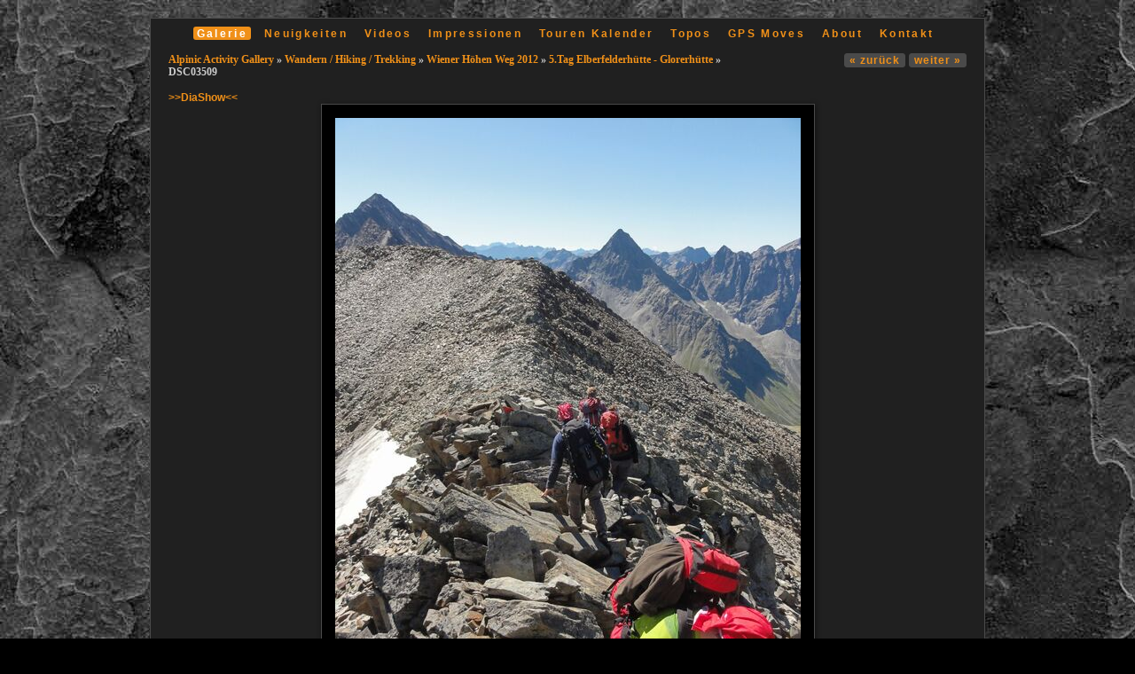

--- FILE ---
content_type: text/html; charset=UTF-8
request_url: https://www.alpinic.net/wandern-trekking/wienerhoehenweg/Glorer/DSC03509.JPG.php
body_size: 24040
content:
<!DOCTYPE html>
<html>
<head>
	<meta charset="UTF-8">
		<script type="text/javascript" src="/zp-core/js/jquery.min.js"></script>
	<script src="/zp-core/js/jquery-migrate.min.js" type="text/javascript" ></script>
			<script type="text/javascript" src="/zp-core/js/zp_general.js"></script>
				<link rel="stylesheet" href="/zp-core/zp-extensions/colorbox_js/themes/example1/colorbox.css" type="text/css" />
		<script type="text/javascript" src="https://www.alpinic.net/zp-core/zp-extensions/colorbox_js/jquery.colorbox-min.js"></script>
		<script>
			/* Colorbox resize function for images*/
			var resizeTimer;

			function resizeColorBoxImage() {
				if (resizeTimer)
					clearTimeout(resizeTimer);
				resizeTimer = setTimeout(function () {
					if (jQuery('#cboxOverlay').is(':visible')) {
						jQuery.colorbox.resize({width: '90%'});
						jQuery('#cboxLoadedContent img').css('max-width', '100%').css('height', 'auto');
					}
				}, 300)
			}
			/* Colorbox resize function for Google Maps*/
			function resizeColorBoxMap() {
				if (resizeTimer)
					clearTimeout(resizeTimer);
				resizeTimer = setTimeout(function () {
					var mapw = $(window).width() * 0.8;
					var maph = $(window).height() * 0.7;
					if (jQuery('#cboxOverlay').is(':visible')) {
						$.colorbox.resize({innerWidth: mapw, innerHeight: maph});
						$('#cboxLoadedContent iframe').contents().find('#map_canvas').css('width', '100%').css('height', maph - 20);
					}
				}, 500)
			}
			// Resize Colorbox when changing mobile device orientation
			window.addEventListener("orientationchange", function () {
				resizeColorBoxImage();
				parent.resizeColorBoxMap()
			}, false);
		</script>

			<script type="text/javascript" src="/zp-core/js/encoder.js"></script>
	<script type="text/javascript" src="/zp-core/js/tag.js"></script>
		<link type="text/css" rel="stylesheet" href="/zp-core/zp-extensions/tag_suggest/tag.css" />
		<script type="text/javascript">
		// <!-- <![CDATA[
		var _tagList = ["Alpinic.net","Alto Adige","Bergfreundesteig","Bügeleisen","Bürklesteig","Crni","Dicksonland","Duettsteig ","Glückturm","Göller","Großglockner","Hamburgerpfeiler","Herberts Freunde","Herbertsteig","Hohe Wand","Josipa Debeljaka","Kalymnos","Klettern","Klettersteige","Kuk Tisa","Meerschweinchen","Mit Göttlicher Hand","Paklenica","Puzzle für Fortgeschrittene","Pyramiden","Sella","Sigurd Krieger","Skitouren","Spitzbergen","Stefanie Fruhwürth","Stevia","Südtirol","Svalbard","Svalbard - Film","Torre Firenze","Trekking","Veitsch","Vie Ferrate","Villnöss","Wandern","Weninger Turm","Wilder Herbert"];
		$(function() {
			$('#search_input, #edit-editable_4, .tagsuggest').tagSuggest({separator: ',', tags: _tagList})
		});
		// ]]> -->
	</script>
	<meta http-equiv="Cache-control" content="no-cache">
<meta http-equiv="pragma" content="no-cache">
<meta name="keywords" content="">
<meta name="description" content="">
<meta name="page-topic" content="">
<meta name="robots" content="index">
<meta name="publisher" content="https://www.alpinic.net">
<meta name="creator" content="https://www.alpinic.net">
<meta name="author" content="none">
<meta name="copyright" content="Copyright 2018: localhost">
<meta name="rights" content="none">
<meta name="revisit-after" content="1 Days">
<meta name="expires" content="Fri, 30 Jan 2026 06:33:35 +0100 GMT">
	<link rel="stylesheet" href="/plugins/gslideshow/galleria.classic.css" type="text/css" />
	<link rel="stylesheet" href="/plugins/gslideshow/gslideshow.css" type="text/css" />
		<script src="/plugins/gslideshow/galleria.js"></script>
	<script src="/plugins/gslideshow/galleria.classic.js"></script>
		<title>
	ALPINIC.NET | 5.Tag Elberfelderhütte - Glorerhütte | DSC03509	</title>
		<link rel="stylesheet" href="/themes/zpArdoise-master/css/screen.css" type="text/css" media="screen"/>
				<link rel="stylesheet" href="/themes/zpArdoise-master/css/custom.css" type="text/css" media="screen"/>
		<link rel="shortcut icon" href="/themes/zpArdoise-master/images/favicon.ico" />
	<script type="text/javascript" src="/themes/zpArdoise-master/js/fadeSliderToggle.js"></script>
	<script type="text/javascript" src="/themes/zpArdoise-master/js/jquery.opacityrollover.js"></script>
			<script type="text/javascript" src="/themes/zpArdoise-master/js/zpardoise.js"></script>
	
	
    <link rel="stylesheet" type="text/css" href="/themes/zpArdoise-master/css/lightgallery.min.css" />
    <script type="text/javascript" src="/themes/zpArdoise-master/js/lightgallery.min.js"></script>
    <script type="text/javascript" src="/themes/zpArdoise-master/js/lg-zoom.min.js"></script>
    <script type="text/javascript" src="/themes/zpArdoise-master/js/lg-autoplay.min.js"></script>
    <script type="text/javascript" src="/themes/zpArdoise-master/js/lg-thumbnail.min.js"></script>
    <script type="text/javascript" src="/themes/zpArdoise-master/js/lg-fullscreen.min.js"></script>  
    <script type="text/javascript" src="/themes/zpArdoise-master/js/lg-video.min.js"></script>   
    
    <link href="/themes/zpArdoise-master/js/videojs/video-js.min.css" rel="stylesheet">
	<script src="/themes/zpArdoise-master/js/videojs/video.min.js"></script>
    
	<script language="javascript" type="text/javascript">
    // <!-- <![CDATA[

    jQuery(function( $ ){
 		$("#image").lightGallery({selector:'.item'}); 	
		$('#html5-videos').lightGallery({
    		videojs: true
		}); 
    })

                            
    
    // ]]> -->
    </script>   	

		<script type="text/javascript">
	//<![CDATA[
							var nextURL = "/wandern-trekking/wienerhoehenweg/Glorer/DSC03516.JPG.php";			var prevURL = "/wandern-trekking/wienerhoehenweg/Glorer/DSC03505.JPG.php";		
		function keyboardNavigation(e){

			if (ColorboxActive) return true;	// cohabitation entre script de navigation et colorbox

			if (!e) e = window.event;
			if (e.altKey) return true;
			var target = e.target || e.srcElement;
			if (target && target.type) return true;		//an input editable element
			var keyCode = e.keyCode || e.which;
			var docElem = document.documentElement;
			switch(keyCode) {
				case 63235: case 39:
					if (e.ctrlKey || (docElem.scrollLeft == docElem.scrollWidth-docElem.clientWidth)) {
						window.location.href = nextURL; return false; }
					break;
				case 63234: case 37:
					if (e.ctrlKey || (docElem.scrollLeft == 0)) {
						window.location.href = prevURL; return false; }
					break;
			}
			return true;
		}

		document.onkeydown = keyboardNavigation;

	//]]>
	</script>
	
	<script type="text/javascript">
	//<![CDATA[
		$(document).ready(function($){
			$(".colorbox").colorbox({
				rel: "colorbox",
				slideshow: true,
				slideshowSpeed: 4000,
				slideshowStart: 'Diaschau starten',
				slideshowStop: 'Diaschau anhalten',
				previous: 'zurück',
				next: 'weiter',
				close: 'schließen',
				current : "image {current} / {total}",
				maxWidth: "98%",
				maxHeight: "98%",
				photo: true
			});

			$('#comment-wrap a img[alt="RSS Feed"]').remove();
			$('#comment-wrap a[rel="nofollow"]').prepend('<img src="/themes/zpArdoise-master/images/rss.png" alt="RSS Feed"> ');
		});
		
		// cohabitation entre scripts de navigation et colorbox
		var ColorboxActive = false;

		$(document).bind('cbox_open', function() {ColorboxActive = true;})
		$(document).bind('cbox_closed', function() {ColorboxActive = false;});

	//]]>
	</script>

</head>

<body>

<div id="page">
	
	<div id="main-menu">
		
		<ul>
				<li class="active"><a href="/page/gallery/"  title="Galerie">Galerie</a></li>
					<li ><a href="/news/" title="Neuigkeiten">Neuigkeiten</a></li>
				
	<li class=""><a href="/pages/videos/" title="Videos">Videos</a>	</li>
	<li class=""><a href="/pages/impressionen/" title="Impressionen">Impressionen</a>	</li>
	<li class=""><a href="/pages/tour-kalender/" title="Touren Kalender">Touren Kalender</a>	</li>
	<li class=""><a href="/pages/topos/" title="Topos">Topos</a>	</li>
	<li class=""><a href="/pages/gps-moves/" title="GPS Moves">GPS Moves</a>	</li>
	<li class=""><a href="/pages/about/" title="About">About</a></li>
									<li ><a href="/page/contact/"  title="Kontakt">Kontakt</a></li>
				</ul>

	</div>		<!-- END #MAIN-MENU -->

	<div id="container" class="clearfix">
		<div id="image-page" class="clearfix">
			<div id="headline" class="clearfix">
				<div class="control-nav">

					<div class="nav-img clearfix">
						<ul class="clearfix">
													<li><a href="/wandern-trekking/wienerhoehenweg/Glorer/DSC03505.JPG.php" title="Vorheriges Bild">&laquo; zurück</a></li>
																			<li><a href="/wandern-trekking/wienerhoehenweg/Glorer/DSC03516.JPG.php" title="Nächstes Bild">weiter &raquo;</a></li>
												</ul>
					</div>

					
				</div>

				<h3><a href="/page/gallery/" title="Alpinic Activity Gallery" class="galleryindexurl">Alpinic Activity Gallery</a> » <a href="/wandern-trekking/page/4/" title="Wandern / Hiking / Trekking">Wandern / Hiking / Trekking</a><span class="betweentext"> » </span><a href="/wandern-trekking/wienerhoehenweg/" title="Wiener Höhen Weg 2012">Wiener Höhen Weg 2012</a><span class="aftertext"> » </span><a href="/wandern-trekking/wienerhoehenweg/Glorer/" title="5.Tag Elberfelderhütte - Glorerhütte">5.Tag Elberfelderhütte - Glorerhütte</a><span class="aftertext"> » </span>DSC03509</h3>
				

					                    <p>
                    <a href="#" id="slideshow2" ></a>
                    
			</div>

			<div id="image">
													<img alt="DSC03509" title="DSC03509" loading="lazy" width="525" height="700" src="/cache/wandern-trekking/wienerhoehenweg/Glorer/DSC03509_700_watermark_alpinic.jpg?cached=1709307368" />							</div>

			<div id="img-title">DSC03509</div>
			<div id="img-infos"></div>

						<div id="exif-infos">
				DSC-HX5V &ndash; 4,25 mm &ndash; f/8 &ndash; 1/160 sec &ndash; 125 ISO			</div>
			
			
			
			
		</div>

		
<script type="text/javascript" src="/themes/zpArdoise-master/js/wurfl.js"></script>
<script type="text/javascript">

			$('#slideshow2').html('>>DiaShow<<');
			
			
				
			$('#slideshow2').on('click', function() {
				
				$("body").css({"overflow":"hidden"});
				mobile = WURFL.is_mobile;
				if(mobile) transition = "lg-slide"; else transition = "lg-fade";
						
				console.log('mobile?'+mobile+" "+transition);
				
			 
				$lg = $(this).lightGallery({
						pause: 10000,
						swipeThreshold: 20,
					    mousewheel:false,
						loop: false,
					    mode: transition,
					    thumbnail:true,

						dynamic: true,
						dynamicEl: [

						                            
											  {
												  'src': '/albums/wandern-trekking/wienerhoehenweg/Glorer/DSC03509.JPG',
												  'thumb': '/cache/wandern-trekking/wienerhoehenweg/Glorer/DSC03509_150_w126_h126_cw126_ch126_thumb_watermark_alpinic.jpg?cached=1714262372',
												  'subHtml': ''
											  }, 							
																		  
									                              
											  {
												  'src': '/albums/wandern-trekking/wienerhoehenweg/Glorer/DSC03516.JPG',
												  'thumb': '/cache/wandern-trekking/wienerhoehenweg/Glorer/DSC03516_150_w126_h126_cw126_ch126_thumb_watermark_alpinic.jpg?cached=1714279785',
												  'subHtml': ''
											  }, 							
																		  
									                              
											  {
												  'src': '/albums/wandern-trekking/wienerhoehenweg/Glorer/DSC03517.JPG',
												  'thumb': '/cache/wandern-trekking/wienerhoehenweg/Glorer/DSC03517_150_w126_h126_cw126_ch126_thumb_watermark_alpinic.jpg?cached=1714259500',
												  'subHtml': ''
											  }, 							
																		  
									                              
											  {
												  'src': '/albums/wandern-trekking/wienerhoehenweg/Glorer/DSC03518.JPG',
												  'thumb': '/cache/wandern-trekking/wienerhoehenweg/Glorer/DSC03518_150_w126_h126_cw126_ch126_thumb_watermark_alpinic.jpg?cached=1714262454',
												  'subHtml': ''
											  }, 							
																		  
									                              
											  {
												  'src': '/albums/wandern-trekking/wienerhoehenweg/Glorer/DSC03520.JPG',
												  'thumb': '/cache/wandern-trekking/wienerhoehenweg/Glorer/DSC03520_150_w126_h126_cw126_ch126_thumb_watermark_alpinic.jpg?cached=1714278786',
												  'subHtml': ''
											  }, 							
																		  
									                              
											  {
												  'src': '/albums/wandern-trekking/wienerhoehenweg/Glorer/DSC03531.JPG',
												  'thumb': '/cache/wandern-trekking/wienerhoehenweg/Glorer/DSC03531_150_w126_h126_cw126_ch126_thumb_watermark_alpinic.jpg?cached=1714310781',
												  'subHtml': ''
											  }, 							
																		  
									                              
											  {
												  'src': '/albums/wandern-trekking/wienerhoehenweg/Glorer/DSC03464.JPG',
												  'thumb': '/cache/wandern-trekking/wienerhoehenweg/Glorer/DSC03464_150_w126_h126_cw126_ch126_thumb_watermark_alpinic.jpg?cached=1714891924',
												  'subHtml': ''
											  }, 							
																		  
									                              
											  {
												  'src': '/albums/wandern-trekking/wienerhoehenweg/Glorer/DSC03468.JPG',
												  'thumb': '/cache/wandern-trekking/wienerhoehenweg/Glorer/DSC03468_150_w126_h126_cw126_ch126_thumb_watermark_alpinic.jpg?cached=1714690926',
												  'subHtml': ''
											  }, 							
																		  
									                              
											  {
												  'src': '/albums/wandern-trekking/wienerhoehenweg/Glorer/DSC03470.JPG',
												  'thumb': '/cache/wandern-trekking/wienerhoehenweg/Glorer/DSC03470_150_w126_h126_cw126_ch126_thumb_watermark_alpinic.jpg?cached=1714888080',
												  'subHtml': ''
											  }, 							
																		  
									                              
											  {
												  'src': '/albums/wandern-trekking/wienerhoehenweg/Glorer/DSC03471.JPG',
												  'thumb': '/cache/wandern-trekking/wienerhoehenweg/Glorer/DSC03471_150_w126_h126_cw126_ch126_thumb_watermark_alpinic.jpg?cached=1714857353',
												  'subHtml': ''
											  }, 							
																		  
									                              
											  {
												  'src': '/albums/wandern-trekking/wienerhoehenweg/Glorer/DSC03472.JPG',
												  'thumb': '/cache/wandern-trekking/wienerhoehenweg/Glorer/DSC03472_150_w126_h126_cw126_ch126_thumb_watermark_alpinic.jpg?cached=1714528421',
												  'subHtml': ''
											  }, 							
																		  
									                              
											  {
												  'src': '/albums/wandern-trekking/wienerhoehenweg/Glorer/DSC03474.JPG',
												  'thumb': '/cache/wandern-trekking/wienerhoehenweg/Glorer/DSC03474_150_w126_h126_cw126_ch126_thumb_watermark_alpinic.jpg?cached=1714870429',
												  'subHtml': ''
											  }, 							
																		  
									                              
											  {
												  'src': '/albums/wandern-trekking/wienerhoehenweg/Glorer/DSC03476.JPG',
												  'thumb': '/cache/wandern-trekking/wienerhoehenweg/Glorer/DSC03476_150_w126_h126_cw126_ch126_thumb_watermark_alpinic.jpg?cached=1714889781',
												  'subHtml': ''
											  }, 							
																		  
									                              
											  {
												  'src': '/albums/wandern-trekking/wienerhoehenweg/Glorer/DSC03477.JPG',
												  'thumb': '/cache/wandern-trekking/wienerhoehenweg/Glorer/DSC03477_150_w126_h126_cw126_ch126_thumb_watermark_alpinic.jpg?cached=1714856840',
												  'subHtml': ''
											  }, 							
																		  
									                              
											  {
												  'src': '/albums/wandern-trekking/wienerhoehenweg/Glorer/DSC03480.JPG',
												  'thumb': '/cache/wandern-trekking/wienerhoehenweg/Glorer/DSC03480_150_w126_h126_cw126_ch126_thumb_watermark_alpinic.jpg?cached=1714877191',
												  'subHtml': ''
											  }, 							
																		  
									                              
											  {
												  'src': '/albums/wandern-trekking/wienerhoehenweg/Glorer/DSC03485.JPG',
												  'thumb': '/cache/wandern-trekking/wienerhoehenweg/Glorer/DSC03485_150_w126_h126_cw126_ch126_thumb_watermark_alpinic.jpg?cached=1714884603',
												  'subHtml': ''
											  }, 							
																		  
									                              
											  {
												  'src': '/albums/wandern-trekking/wienerhoehenweg/Glorer/DSC03486.JPG',
												  'thumb': '/cache/wandern-trekking/wienerhoehenweg/Glorer/DSC03486_150_w126_h126_cw126_ch126_thumb_watermark_alpinic.jpg?cached=1714615512',
												  'subHtml': ''
											  }, 							
																		  
									                              
											  {
												  'src': '/albums/wandern-trekking/wienerhoehenweg/Glorer/DSC03487.JPG',
												  'thumb': '/cache/wandern-trekking/wienerhoehenweg/Glorer/DSC03487_150_w126_h126_cw126_ch126_thumb_watermark_alpinic.jpg?cached=1714855298',
												  'subHtml': ''
											  }, 							
																		  
									                              
											  {
												  'src': '/albums/wandern-trekking/wienerhoehenweg/Glorer/DSC03493.JPG',
												  'thumb': '/cache/wandern-trekking/wienerhoehenweg/Glorer/DSC03493_150_w126_h126_cw126_ch126_thumb_watermark_alpinic.jpg?cached=1714881412',
												  'subHtml': ''
											  }, 							
																		  
									                              
											  {
												  'src': '/albums/wandern-trekking/wienerhoehenweg/Glorer/DSC03497.JPG',
												  'thumb': '/cache/wandern-trekking/wienerhoehenweg/Glorer/DSC03497_150_w126_h126_cw126_ch126_thumb_watermark_alpinic.jpg?cached=1714887183',
												  'subHtml': ''
											  }, 							
																		  
									                              
											  {
												  'src': '/albums/wandern-trekking/wienerhoehenweg/Glorer/DSC03499.JPG',
												  'thumb': '/cache/wandern-trekking/wienerhoehenweg/Glorer/DSC03499_150_w126_h126_cw126_ch126_thumb_watermark_alpinic.jpg?cached=1714882337',
												  'subHtml': ''
											  }, 							
																		  
									                              
											  {
												  'src': '/albums/wandern-trekking/wienerhoehenweg/Glorer/DSC03501.JPG',
												  'thumb': '/cache/wandern-trekking/wienerhoehenweg/Glorer/DSC03501_150_w126_h126_cw126_ch126_thumb_watermark_alpinic.jpg?cached=1714256417',
												  'subHtml': ''
											  }, 							
																		  
									  											  {
												  'src': '/albums/wandern-trekking/wienerhoehenweg/Glorer/DSC03505.JPG',
												  'thumb':  '/cache/wandern-trekking/wienerhoehenweg/Glorer/DSC03505_150_w126_h126_cw126_ch126_thumb_watermark_alpinic.jpg?cached=1714284593',
												  'subHtml': ''
											  } 
									  
									  	
						]
				});
				
				$lg.on('onBeforeClose.lg',function(event){$("body").css({"overflow":"visible"});})
			 
			});		
 
		</script>
    
   
        





	    

	</div>		<!-- END #CONTAINER -->

	<div id="footer">
				<div id="jump-search" class="clearfix">
				<script type="text/javaScript">
		// <!-- <![CDATA[
		function gotoLink(form) {
		var OptionIndex=form.ListBoxURL.selectedIndex;
		parent.location = form.ListBoxURL.options[OptionIndex].value;
		}
		// ]]> -->
	</script>
	<form name="AutoListBox" action="#">
		<p>
			<select name="ListBoxURL" size="1" onchange="gotoLink(this.form);">
									<option  value="/page/gallery/">Galerie-Index</option>
					<option  value='/klettersteige-vie-ferrate/'>Klettersteige / Vie Ferrate</option><option  value='/Bergsteigen%20%20Mountaineering/'>Bergsteigen  Mountaineering</option><option  value='/skitouren-touring/'>Skitouren / Touring</option><option  value='/wandern-trekking/'>Wandern / Hiking / Trekking</option><option  value='/klettern-climbing/'>Klettern / Climbing</option>			</select>
		</p>
	</form>
			<script type="text/javascript" src="/zp-core/js/zp_admin.js"></script>
			<div id="search">
		<!-- search form -->
		<form method="post" action="/page/search/?search=" id="search_form">
			<script type="text/javascript">
			// <!-- <![CDATA[
			var within = 0;
			function search_(way) {
				within = way;
				if (way) {
					$('#search_submit').attr('title', 'Suche');
				} else {
					lastsearch = '';
					$('#search_submit').attr('title', 'Suche');
				}
				$('#search_input').val('');
			}
			$('#search_form').submit(function() {
				if (within) {
					var newsearch = $.trim($('#search_input').val());
					if (newsearch.substring(newsearch.length - 1) == ',') {
						newsearch = newsearch.substr(0, newsearch.length - 1);
					}
					if (newsearch.length > 0) {
						$('#search_input').val('() AND (' + newsearch + ')');
					} else {
						$('#search_input').val('');
					}
				}
				return true;
			});
    $(document).ready(function() {
      $( $("#checkall_searchfields") ).on( "click", function() {
        $("#searchextrashow :checkbox").prop("checked", $("#checkall_searchfields").prop("checked") );
      });
    });
			// ]]> -->
			</script>
						<div>
				<span class="tagSuggestContainer">
					<input type="text" name="search" value="" id="search_input" size="10" />
				</span>
									<a class="toggle_searchextrashow" href="#"><img src="/themes/zpArdoise-master/images/search-drop.png" title="Sucheinstellungen" alt="Felder" id="searchfields_icon" /></a>
					<script>
						$(".toggle_searchextrashow").click(function(event) {
							event.preventDefault();
							$("#searchextrashow").toggle();
						});
					</script>
								<input type="submit" value="Suche" title="Suche" class="button buttons" id="search_submit"  data-role="none" />
								<br />
									<div style="display:none;" id="searchextrashow">
													<ul>
        <li><label><input type="checkbox" name="checkall_searchfields" id="checkall_searchfields" checked="checked">* Alle aus-/abwählen *</label></li>
								<li><label><input id="SEARCH_author" name="SEARCH_author" type="checkbox" checked="checked"  value="author"  /> Autor</label></li>
<li><label><input id="SEARCH_desc" name="SEARCH_desc" type="checkbox" checked="checked"  value="desc"  /> Beschreibung</label></li>
<li><label><input id="SEARCH_content" name="SEARCH_content" type="checkbox" checked="checked"  value="content"  /> Inhalt</label></li>
<li><label><input id="SEARCH_state" name="SEARCH_state" type="checkbox" checked="checked"  value="state"  /> Land</label></li>
<li><label><input id="SEARCH_location" name="SEARCH_location" type="checkbox" checked="checked"  value="location"  /> Ort/Platz</label></li>
<li><label><input id="SEARCH_tags" name="SEARCH_tags" type="checkbox" checked="checked"  value="tags"  /> Schlagwörter</label></li>
<li><label><input id="SEARCH_country" name="SEARCH_country" type="checkbox" checked="checked"  value="country"  /> Staat</label></li>
<li><label><input id="SEARCH_city" name="SEARCH_city" type="checkbox" checked="checked"  value="city"  /> Stadt</label></li>
<li><label><input id="SEARCH_title" name="SEARCH_title" type="checkbox" checked="checked"  value="title"  /> Titel</label></li>
							</ul>
												</div>
								</div>
		</form>
	</div><!-- end of search form -->
			</div>
		
		<div id="foot-left">
			
			<div id="copyright">
				ALPINIC.NET | <a href="/page/archive/"  title="Archiv">Archiv</a>			</div>

			<div id="zpcredit">
				Betrieben mit <a href="https://www.zenphoto.org" title=“Das einfachere Medien-Website-CMS">Zenphoto</a>									<img id="icon-help" src="/themes/zpArdoise-master/images/help.png" title="You can browse with the arrows keys of your keyboard" alt="help" />
							</div>
		</div>
	</div>		<!-- END #FOOTER -->
</div>			<!-- END #PAGE -->


</body>
</html>
<!-- zpArdoise 1.4.14 - a Zenphoto theme by Vincent3569  -->
<!-- zenphoto version 1.6 -->
<!-- Zenphoto-Skript-Ausführung end:0,2770 Sekunden -->
